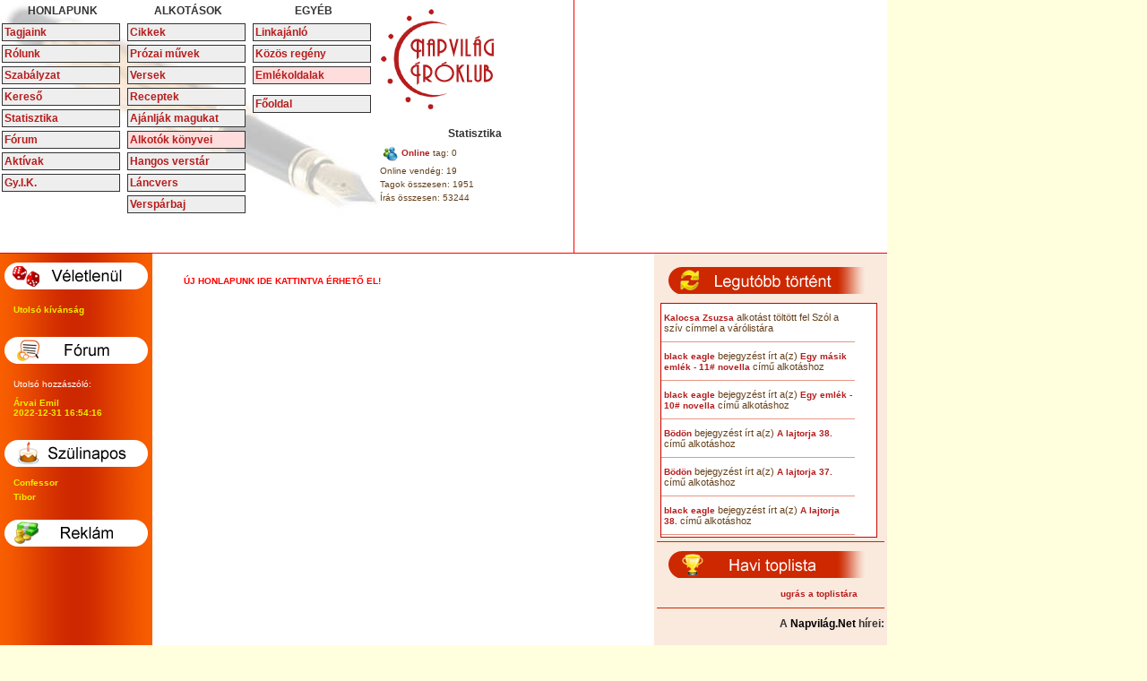

--- FILE ---
content_type: text/html; charset=UTF-8
request_url: https://iroklub.napvilag.net/iras/10682
body_size: 4754
content:
<!DOCTYPE html PUBLIC "-//W3C//DTD XHTML 1.0 Strict//EN" "https://www.w3.org/TR/xhtml1/DTD/xhtml1-strict.dtd">
<html xmlns="https://www.w3.org/1999/xhtml" lang="hu" xml:lang="hu">
<head>
<meta name="keywords" lang="hu" content="Napvilág Íróklub, Médiaajánlat, reklámajánlat, írás, versek, novellák, cikkek, vers, novella, cikk, könyv, e-könyv, kultúra, közösség, közösségépítés, kulturális, irodalom, irodalmi, feltöltés" />
<meta name="description" lang="hu" content="Napvilág Íróklub. Médiaajánlat, reklámajánlat" />
<meta http-equiv="Content-Type" content="text/html; charset=utf-8" />
<meta http-equiv="Content-Language" content="hu" />
<meta name="distribution" content="Global" />
<meta name="rating" content="general" />
<meta name="doc-type" content="web page" />
<meta name="copyright" lang="hu" content="Copyright (C) 2004-2008 Napvilág Íróklub" />
<meta name="Author" lang="hu" content="Mirla Webstúdió" />
<meta name="ROBOTS" content="INDEX,FOLLOW" />
<title>Napvilág.Net - Médiaajánlat, reklámajánlat</title>
<meta name="verify-v1" content="DBVtjRFS0zf+1iCMfWS6vW1bDBNWdPbLjjtLf2zztHk=" />
<base href="https://iroklub.napvilag.net/" />
<link rel="alternate" type="application/rss+xml" href="https://iroklub.napvilag.net/rss/cikk_rss.xml" title="Napvilág Íróklub - cikkek (RSS 2.0)" />
<link rel="alternate" type="application/rss+xml" href="https://iroklub.napvilag.net/rss/proza_rss.xml" title="Napvilág Íróklub - prózák (RSS 2.0)" />
<link rel="alternate" type="application/rss+xml" href="https://iroklub.napvilag.net/rss/vers_rss.xml" title="Napvilág Íróklub - versek (RSS 2.0)" />
<link href="https://iroklub.napvilag.net/style.css" type="text/css" rel="stylesheet" />
<script language="javascript" src="events.js"></script>


</head>

<body><table width="990" cellpadding="0" cellspacing="0" style="border-bottom: 1px solid #FF0000; background: url(imgs/bfbground.jpg) top left no-repeat #FFFFFF;">

 <tr>

  <td style="width: 140px;" align="left" valign="top">

	<h2 style="margin: 5px; text-align: center;">HONLAPUNK</h2>

	<a href="https://iroklub.napvilag.net/taginfo" class="topmenu">Tagjaink</a>

	<a href="https://iroklub.napvilag.net/rolunk" class="topmenu">Rólunk</a>

	<a href="https://iroklub.napvilag.net/szabalyzat" class="topmenu">Szabályzat</a>

	<a href="https://iroklub.napvilag.net/kereses" class="topmenu">Kereső</a>

	<a href="https://iroklub.napvilag.net/statisztika" class="topmenu">Statisztika</a>

	<a href="https://iroklub.napvilag.net/forum" class="topmenu">Fórum</a>

	<a href="https://iroklub.napvilag.net/aktivak" class="topmenu">Aktívak</a>

	<a href="https://iroklub.napvilag.net/segitek" class="topmenu">Gy.I.K.</a>

  </td>

  <td style="width: 140px;" align="left" valign="top">

	<h2 style="margin: 5px; text-align: center;">ALKOTÁSOK</h2>

	<a href="https://iroklub.napvilag.net/kategoria/cikkek" class="topmenu">Cikkek</a>

	<a href="https://iroklub.napvilag.net/kategoria/prozai_muvek" class="topmenu">Prózai művek</a>

	<a href="https://iroklub.napvilag.net/kategoria/versek" class="topmenu">Versek</a>

	<a href="https://iroklub.napvilag.net/kategoria/receptek" class="topmenu">Receptek</a>

	<a href="https://iroklub.napvilag.net/onajanlo" class="topmenu">Ajánlják magukat</a>

	<a href="https://iroklub.napvilag.net/tagok_kotetei" class="topmenuc">Alkotók könyvei</a>

	<a href="https://iroklub.napvilag.net/hangos_versek" class="topmenu">Hangos verstár</a>

	<a href="https://iroklub.napvilag.net/lancvers" class="topmenu">Láncvers</a>

	<a href="https://iroklub.napvilag.net/versparbaj" class="topmenu">Verspárbaj</a>

  </td>

  <td style="width: 140px;" align="left" valign="top">

	<h2 style="margin: 5px; text-align: center;">EGYÉB</h2>

	<a href="https://iroklub.napvilag.net/linkajanlo" class="topmenu">Linkajánló</a>
	
	<a href="https://iroklub.napvilag.net/kozos" class="topmenu">Közös regény</a>

	<a href="https://iroklub.napvilag.net/emlekoldalak" class="topmenuc">Emlékoldalak</a>

	<a href="https://iroklub.napvilag.net" class="topmenu" style="margin-top: 10px;">Főoldal</a>

  </td>

  <td style="width: 220px;" align="left" valign="top">



	<div style="margin: 0px;"><a href="https://iroklub.napvilag.net"><img src="imgs/logo.gif" style="border: 0px;" alt="Napvilág Íróklub" title="Napvilág Íróklub" /></a></div>

	<div style="margin: 0px;"><h2 style="margin: 5px; text-align: center;">Statisztika</h2></div>

	<p style="margin: 4px;"><img src="https://iroklub.napvilag.net/imgs/people.gif" style="border: 0px; vertical-align: middle;" alt="" /><a href="https://iroklub.napvilag.net/online_users">Online</a> tag: 0</p>

	<p style="margin: 4px;">Online vendég: 19</p>

	<p style="margin: 4px;">Tagok összesen: 1951</p>

	<p style="margin: 4px;">Írás összesen: 53244</p>





  </td>

  <td style="width: 349px; border-left: 1px solid #FF0000;" align="center" valign="middle" rowspan="2">
			<script type="text/javascript"><!--
			google_ad_client = "pub-2182232165470405";
			/* 336x280, created 9/8/08 */
			google_ad_slot = "2330600834";
			google_ad_width = 336;
			google_ad_height = 280;
			-->
			</script>
			<script type="text/javascript"
			src="https://pagead2.googlesyndication.com/pagead/show_ads.js">
			</script>
  </td>

 </tr>

 <tr>

  <td colspan="4" align="center" valign="middle" style="padding-left: 15px; padding-top: 5px;">

  </td>

 </tr>

</table>
<table cellpadding="0" cellspacing="0" style="width: 990px; background-color: #FFFFFF; clear: both;">

 <tr>

  <td style="width: 170px; background: url(https://iroklub.napvilag.net/imgs/jsbg.gif) top repeat-y #DC3A00; text-align: left; vertical-align: top; color: #FFFFFF;">



	

	<div style="float: left; width: 100%; margin-top: 10px; padding: 0px;">

	<img src="https://iroklub.napvilag.net/imgs/random.gif" style="border: 0px;" alt="Véletlen" />  

	<div style="margin: 0px; padding: 5px;">

	<p style="padding: 0px; margin: 10px;"><a href="https://iroklub.napvilag.net/iras/19935" style="color: #EEEE00;">Utolsó kívánság</a>

	</p>

	</div>

	</div>

	

	<div style="float: left; width: 100%; margin-top: 10px; padding: 0px;">

	<img src="https://iroklub.napvilag.net/imgs/forum.gif" style="border: 0px;" alt="Fórum" />  

	<div style="margin: 0px; padding: 5px;">

	<p style="padding: 0px; margin: 10px;">Utolsó hozzászóló:</p>

	<p style="padding: 0px; margin: 10px;">

		<a href="https://iroklub.napvilag.net/forum/topicid/1" style="color: #EEEE00;">Árvai Emil<br />2022-12-31 16:54:16</a></p>
	</div>
	</div>
	<div style="float: left; width: 100%; margin-top: 10px; padding: 0px;">
	<img src="https://iroklub.napvilag.net/imgs/szulinap.gif" style="border: 0px;" alt="Szülinaposok" />  
	<div style="margin: 0px; padding: 5px;">
	
		<p style="padding: 0px; margin: 5px 10px;"><a href="https://iroklub.napvilag.net/taginfo/1507" style="color: #EEEE00;">Confessor</a></p>
		<p style="padding: 0px; margin: 5px 10px;"><a href="https://iroklub.napvilag.net/taginfo/3703" style="color: #EEEE00;">Tibor</a></p>
	</div>
	</div>
	<div style="float: left; width: 100%; margin-top: 10px; padding: 0px;">

	<img src="https://iroklub.napvilag.net/imgs/ads.gif" style="border: 0px;" alt="Reklám" />  

	<div style="margin: 0px; padding: 0px; text-align: center;">

	<p style="padding: 0px; margin-top: 5px;"><script type="text/javascript"><!--
	google_ad_client = "pub-2182232165470405";
	/* iroklub_160X600_A */
	google_ad_slot = "2630139950";
	google_ad_width = 160;
	google_ad_height = 600;
	//-->
	</script>
	<script type="text/javascript"
	src="https://pagead2.googlesyndication.com/pagead/show_ads.js">
	</script></p>

	</div>
	</div>

  </td>

 <td align="left" valign="top" style="width: 540px; padding: 10px;"><div style="padding: 15px;">


 <a href="https://napvilag.net" style="color: #ff0000; font-weight: bold; padding: 10px;">ÚJ HONLAPUNK IDE KATTINTVA ÉRHETŐ EL!</a>


</div>

  </td>



  <td style="width: 254px; padding: 3px; background-color: #FAE9DD;" align="right" valign="top">
		<script type="text/javascript">
			setTimeout(function() {Ajax();}, 10000);
		</script>
	<div style="margin: 8px auto 0 auto; padding: 4px; text-align: center; border-bottom: 1px solid #CD2800;">
	<p style="margin: 0 auto 8px auto;"><img src="https://iroklub.napvilag.net/imgs/legutobb.gif" style="border: 0px;" alt="Legutóbb történt" /></p>
		<div id="evlist">
		<div class="cbd"><p style="margin: 6px 0px 6px 0px;"><a href="https://iroklub.napvilag.net/taginfo/4050">Kalocsa Zsuzsa</a> alkotást töltött fel Szól a szív címmel a várólistára</p></div>
		<div style="clear: both; font-size: 1px; line-height: 1px;"></div>
		<div class="cbd"><p style="margin: 6px 0px 6px 0px;"><a href="https://iroklub.napvilag.net/taginfo/3860">black eagle</a> bejegyzést írt a(z) <a href="https://iroklub.napvilag.net/iras/69724">Egy másik emlék - 11# novella</a> című alkotáshoz</p></div>
		<div style="clear: both; font-size: 1px; line-height: 1px;"></div>
		<div class="cbd"><p style="margin: 6px 0px 6px 0px;"><a href="https://iroklub.napvilag.net/taginfo/3860">black eagle</a> bejegyzést írt a(z) <a href="https://iroklub.napvilag.net/iras/69713">Egy emlék - 10# novella</a> című alkotáshoz</p></div>
		<div style="clear: both; font-size: 1px; line-height: 1px;"></div>
		<div class="cbd"><p style="margin: 6px 0px 6px 0px;"><a href="https://iroklub.napvilag.net/taginfo/665">Bödön</a> bejegyzést írt a(z) <a href="https://iroklub.napvilag.net/iras/65421">A lajtorja 38.</a> című alkotáshoz</p></div>
		<div style="clear: both; font-size: 1px; line-height: 1px;"></div>
		<div class="cbd"><p style="margin: 6px 0px 6px 0px;"><a href="https://iroklub.napvilag.net/taginfo/665">Bödön</a> bejegyzést írt a(z) <a href="https://iroklub.napvilag.net/iras/65360">A lajtorja 37.</a> című alkotáshoz</p></div>
		<div style="clear: both; font-size: 1px; line-height: 1px;"></div>
		<div class="cbd"><p style="margin: 6px 0px 6px 0px;"><a href="https://iroklub.napvilag.net/taginfo/3860">black eagle</a> bejegyzést írt a(z) <a href="https://iroklub.napvilag.net/iras/65421">A lajtorja 38.</a> című alkotáshoz</p></div>
		<div style="clear: both; font-size: 1px; line-height: 1px;"></div>
		<div class="cbd"><p style="margin: 6px 0px 6px 0px;"><a href="https://iroklub.napvilag.net/taginfo/3860">black eagle</a> bejegyzést írt a(z) <a href="https://iroklub.napvilag.net/iras/65360">A lajtorja 37.</a> című alkotáshoz</p></div>
		<div style="clear: both; font-size: 1px; line-height: 1px;"></div>
		<div class="cbd"><p style="margin: 6px 0px 6px 0px;"><a href="https://iroklub.napvilag.net/taginfo/3055">Krómer Ágnes</a> bejegyzést írt a(z) <a href="https://iroklub.napvilag.net/iras/69998">Az Ó és az Új</a> című alkotáshoz</p></div>
		<div style="clear: both; font-size: 1px; line-height: 1px;"></div>
		<div class="cbd"><p style="margin: 6px 0px 6px 0px;"><a href="https://iroklub.napvilag.net/taginfo/3055">Krómer Ágnes</a> bejegyzést írt a(z) <a href="https://iroklub.napvilag.net/iras/69998">Az Ó és az Új</a> című alkotáshoz</p></div>
		<div style="clear: both; font-size: 1px; line-height: 1px;"></div>
		<div class="cbd"><p style="margin: 6px 0px 6px 0px;"><a href="https://iroklub.napvilag.net/taginfo/3055">Krómer Ágnes</a> bejegyzést írt a(z) <a href="https://iroklub.napvilag.net/iras/69998">Az Ó és az Új</a> című alkotáshoz</p></div>
		<div style="clear: both; font-size: 1px; line-height: 1px;"></div>
		<div class="cbd"><p style="margin: 6px 0px 6px 0px;"><a href="https://iroklub.napvilag.net/taginfo/665">Bödön</a> bejegyzést írt a(z) <a href="https://iroklub.napvilag.net/iras/65303">A lajtorja 36.</a> című alkotáshoz</p></div>
		<div style="clear: both; font-size: 1px; line-height: 1px;"></div>
		<div class="cbd"><p style="margin: 6px 0px 6px 0px;"><a href="https://iroklub.napvilag.net/taginfo/3860">black eagle</a> bejegyzést írt a(z) <a href="https://iroklub.napvilag.net/iras/65303">A lajtorja 36.</a> című alkotáshoz</p></div>
		<div style="clear: both; font-size: 1px; line-height: 1px;"></div>
		<div class="cbd"><p style="margin: 6px 0px 6px 0px;"><a href="https://iroklub.napvilag.net/taginfo/3505">eferesz</a> bejegyzést írt a(z) <a href="https://iroklub.napvilag.net/iras/69998">Az Ó és az Új</a> című alkotáshoz</p></div>
		<div style="clear: both; font-size: 1px; line-height: 1px;"></div>
		<div class="cbd"><p style="margin: 6px 0px 6px 0px;"><a href="https://iroklub.napvilag.net/taginfo/3939">szilkati</a> alkotást töltött fel <a href="https://iroklub.napvilag.net/iras/69998">Az Ó és az Új</a> címmel</p></div>
		<div style="clear: both; font-size: 1px; line-height: 1px;"></div>
		<div class="cbd"><p style="margin: 6px 0px 6px 0px;"><a href="https://iroklub.napvilag.net/taginfo/2779">Tóni</a> alkotást töltött fel <a href="https://iroklub.napvilag.net/iras/69997">Petőfi Sándor: A farkasok dala / Lied der Wölfe</a> címmel</p></div>
		<div style="clear: both; font-size: 1px; line-height: 1px;"></div>
		<div class="cbd"><p style="margin: 6px 0px 6px 0px;"><a href="https://iroklub.napvilag.net/taginfo/2779">Tóni</a> alkotást töltött fel <a href="https://iroklub.napvilag.net/iras/69996">Radnóti Miklós: Járkálj csak, Wandeln nur</a> címmel</p></div>
		<div style="clear: both; font-size: 1px; line-height: 1px;"></div>
		<div class="cbd"><p style="margin: 6px 0px 6px 0px;"><a href="https://iroklub.napvilag.net/taginfo/665">Bödön</a> bejegyzést írt a(z) <a href="https://iroklub.napvilag.net/iras/69994">A lajtorja 155.</a> című alkotáshoz</p></div>
		<div style="clear: both; font-size: 1px; line-height: 1px;"></div>
		<div class="cbd"><p style="margin: 6px 0px 6px 0px;"><a href="https://iroklub.napvilag.net/taginfo/3505">eferesz</a> alkotást töltött fel <a href="https://iroklub.napvilag.net/iras/69995">Így, újév felé?</a> címmel</p></div>
		<div style="clear: both; font-size: 1px; line-height: 1px;"></div>
		<div class="cbd"><p style="margin: 6px 0px 6px 0px;"><a href="https://iroklub.napvilag.net/taginfo/3505">eferesz</a> bejegyzést írt a(z) <a href="https://iroklub.napvilag.net/iras/69977">Teremtésem</a> című alkotáshoz</p></div>
		<div style="clear: both; font-size: 1px; line-height: 1px;"></div>
		<div class="cbd"><p style="margin: 6px 0px 6px 0px;"><a href="https://iroklub.napvilag.net/taginfo/3314">sailor</a> bejegyzést írt a(z) <a href="https://iroklub.napvilag.net/iras/69994">A lajtorja 155.</a> című alkotáshoz</p></div>
		<div style="clear: both; font-size: 1px; line-height: 1px;"></div>
		<div class="cbd"><p style="margin: 6px 0px 6px 0px;"><a href="https://iroklub.napvilag.net/taginfo/665">Bödön</a> alkotást töltött fel <a href="https://iroklub.napvilag.net/iras/69994">A lajtorja 155.</a> címmel</p></div>
		<div style="clear: both; font-size: 1px; line-height: 1px;"></div>
		<div class="cbd"><p style="margin: 6px 0px 6px 0px;"><a href="https://iroklub.napvilag.net/taginfo/3314">sailor</a> bejegyzést írt a(z) <a href="https://iroklub.napvilag.net/iras/69988">Gömbölyű</a> című alkotáshoz</p></div>
		<div style="clear: both; font-size: 1px; line-height: 1px;"></div>
		<div class="cbd"><p style="margin: 6px 0px 6px 0px;"><a href="https://iroklub.napvilag.net/taginfo/3314">sailor</a> bejegyzést írt a(z) <a href="https://iroklub.napvilag.net/iras/69977">Teremtésem</a> című alkotáshoz</p></div>
		<div style="clear: both; font-size: 1px; line-height: 1px;"></div>
		<div class="cbd"><p style="margin: 6px 0px 6px 0px;"><a href="https://iroklub.napvilag.net/taginfo/2779">Tóni</a> alkotást töltött fel <a href="https://iroklub.napvilag.net/iras/69993">Jörgné Draskóczy Ilma: Élet ? halál / Leben ? Tod</a> címmel</p></div>
		<div style="clear: both; font-size: 1px; line-height: 1px;"></div>
		<div class="cbd"><p style="margin: 6px 0px 6px 0px;"><a href="https://iroklub.napvilag.net/taginfo/3505">eferesz</a> bejegyzést írt a(z) <a href="https://iroklub.napvilag.net/iras/69979">Így, karácsony múltán?</a> című alkotáshoz</p></div>
		<div style="clear: both; font-size: 1px; line-height: 1px;"></div>
		<div class="cbd"><p style="margin: 6px 0px 6px 0px;"><a href="https://iroklub.napvilag.net/taginfo/3505">eferesz</a> bejegyzést írt a(z) <a href="https://iroklub.napvilag.net/iras/69977">Teremtésem</a> című alkotáshoz</p></div>
		<div style="clear: both; font-size: 1px; line-height: 1px;"></div>
		<div class="cbd"><p style="margin: 6px 0px 6px 0px;"><a href="https://iroklub.napvilag.net/taginfo/3505">eferesz</a> bejegyzést írt a(z) <a href="https://iroklub.napvilag.net/iras/69974">Szavak</a> című alkotáshoz</p></div>
		<div style="clear: both; font-size: 1px; line-height: 1px;"></div>
		<div class="cbd"><p style="margin: 6px 0px 6px 0px;"><a href="https://iroklub.napvilag.net/taginfo/3505">eferesz</a> alkotást töltött fel <a href="https://iroklub.napvilag.net/iras/69992">Évgyűrűk</a> címmel</p></div>
		<div style="clear: both; font-size: 1px; line-height: 1px;"></div>
		<div class="cbd"><p style="margin: 6px 0px 6px 0px;"><a href="https://iroklub.napvilag.net/taginfo/2779">Tóni</a> alkotást töltött fel <a href="https://iroklub.napvilag.net/iras/69991">Ady Endre: Egy jövő költő / Ein zukünftiger</a> címmel</p></div>
		<div style="clear: both; font-size: 1px; line-height: 1px;"></div>
		<div class="cbd"><p style="margin: 6px 0px 6px 0px;"><a href="https://iroklub.napvilag.net/taginfo/2779">Tóni</a> alkotást töltött fel <a href="https://iroklub.napvilag.net/iras/69990">Petőfi Sándor: Hazámban / In der Heimat</a> címmel</p></div>
		<div style="clear: both; font-size: 1px; line-height: 1px;"></div>
		<div class="cbd"><p style="margin: 6px 0px 6px 0px;"><a href="https://iroklub.napvilag.net/taginfo/2779">Tóni</a> alkotást töltött fel <a href="https://iroklub.napvilag.net/iras/69989">Kis János: Hajós ének / Schiffers Gesang</a> címmel</p></div>
		<div style="clear: both; font-size: 1px; line-height: 1px;"></div>
		<div class="cbd"><p style="margin: 6px 0px 6px 0px;"><a href="https://iroklub.napvilag.net/taginfo/1286">Árvai Emil</a> bejegyzést írt a(z) <a href="https://iroklub.napvilag.net/forum/topicid/1">Általános csevegés</a> fórumtémához</p></div>
		<div style="clear: both; font-size: 1px; line-height: 1px;"></div>
		<div class="cbd"><p style="margin: 6px 0px 6px 0px;"><a href="https://iroklub.napvilag.net/taginfo/3939">szilkati</a> bejegyzést írt a(z) <a href="https://iroklub.napvilag.net/iras/69966">Régi regék erdeje</a> című alkotáshoz</p></div>
		<div style="clear: both; font-size: 1px; line-height: 1px;"></div>
		<div class="cbd"><p style="margin: 6px 0px 6px 0px;"><a href="https://iroklub.napvilag.net/taginfo/3939">szilkati</a> bejegyzést írt a(z) <a href="https://iroklub.napvilag.net/iras/69974">Szavak</a> című alkotáshoz</p></div>
		<div style="clear: both; font-size: 1px; line-height: 1px;"></div>
		<div class="cbd"><p style="margin: 6px 0px 6px 0px;"><a href="https://iroklub.napvilag.net/taginfo/3939">szilkati</a> alkotást töltött fel <a href="https://iroklub.napvilag.net/iras/69988">Gömbölyű</a> címmel</p></div>
		<div style="clear: both; font-size: 1px; line-height: 1px;"></div>
		<div class="cbd"><p style="margin: 6px 0px 6px 0px;"><a href="https://iroklub.napvilag.net/taginfo/2779">Tóni</a> alkotást töltött fel <a href="https://iroklub.napvilag.net/iras/69987">Szabolcska Mihály: Újév / Neues Jahr</a> címmel</p></div>
		<div style="clear: both; font-size: 1px; line-height: 1px;"></div>
		<div class="cbd"><p style="margin: 6px 0px 6px 0px;"><a href="https://iroklub.napvilag.net/taginfo/2779">Tóni</a> alkotást töltött fel <a href="https://iroklub.napvilag.net/iras/69986">Sértő Kálmán: Kívánság / Wunsch</a> címmel</p></div>
		<div style="clear: both; font-size: 1px; line-height: 1px;"></div>
		<div class="cbd"><p style="margin: 6px 0px 6px 0px;"><a href="https://iroklub.napvilag.net/taginfo/158">sanna</a> alkotást töltött fel személyiség címmel a várólistára</p></div>
		<div style="clear: both; font-size: 1px; line-height: 1px;"></div>
		<div class="cbd"><p style="margin: 6px 0px 6px 0px;"><a href="https://iroklub.napvilag.net/taginfo/2307">Kankalin</a> bejegyzést írt a(z) <a href="https://iroklub.napvilag.net/iras/69974">Szavak</a> című alkotáshoz</p></div>
		<div style="clear: both; font-size: 1px; line-height: 1px;"></div>
		<div class="cbd"><p style="margin: 6px 0px 6px 0px;"><a href="https://iroklub.napvilag.net/taginfo/2307">Kankalin</a> bejegyzést írt a(z) <a href="https://iroklub.napvilag.net/iras/69974">Szavak</a> című alkotáshoz</p></div>
		<div style="clear: both; font-size: 1px; line-height: 1px;"></div>
		</div>
	</div>

 

	<div style="float: right; width: 100%; margin-top: 10px; padding: 0px; border-bottom: 1px solid #CD2800; text-align: center;">

	<img src="https://iroklub.napvilag.net/imgs/toplista.gif" style="border: 0px;" alt="Toplista" />

	<div style=" width: 90%; margin: 0px; padding: 5px; text-align: right;">

		<p style="padding: 0px; margin: 5px 10px 5px 10px;"><a href="https://iroklub.napvilag.net/toplista">ugrás a toplistára</a></p>

	</div>

	</div><div style="width: 240px; float: right; font-size: 10px;"><h2 style="margin: 10px 0px 0px 0px;">A <a href="https://www.napvilag.net" style="color: #000000; font-size: 12px;">Napvilág.Net</a> hírei:</h2><div style="width: 240px; padding: 10px 0px 5px 0px; float: left; text-align: left; border-bottom: 2px dashed;">
			<h2><a href="https://www.napvilag.net/irodalom/20141020/csurgo_csaba_kukoricza_janos_vitez_ujragondolt_kalandjai">Csurgó Csaba: Kukoricza - János vitéz újragondolt kalandjai</a></h2>
			<img style="float: right; margin-left: 5px;" src="https://www.napvilag.net/kep/lead/201410/dl5zN9ae.jpg" alt="Csurgó Csaba: Kukoricza - János vitéz újragondolt kalandjai" title="Csurgó Csaba: Kukoricza - János vitéz újragondolt kalandjai" />Tüzesen süt le a nyári nap sugára... egy plüssjuhászra? Rá bizony. Aki amellett, hogy egy véres, forradalmi hangulatú, sebes sodrású kémtörténetbe csöppen, talán képes lesz újrafogalmazni a gondolatainkat Petőfi klasszikusáról. Fiókba az előítéletekkel, és lássuk, hogy boldogul Kukoricza Jancsi egy egészen más kontextusban!
			<p style="text-align: right; margin-top: 10px;">2014. 10. 20. - <a href="https://www.napvilag.net/irodalom">Irodalom</a></p>
			</div><div style="width: 240px; padding: 4px 0px 5px 0px; float: left; text-align: left; border-bottom: 2px dashed;">
			<h2><a href="https://www.napvilag.net/ifjusag/20140804/szakacsiban_tartottak_az_unios_except_program_nyari_akademiajat">Szakácsiban tartották az uniós Except program nyári akadémiáját</a></h2>
			</div><div style="width: 240px; padding: 4px 0px 5px 0px; float: left; text-align: left; border-bottom: 2px dashed;">
			<h2><a href="https://www.napvilag.net/film/20140401/david_duchovny_uj_sorozataban_charles_manson_szektaja_utan_nyomoz">David Duchovny új sorozatában Charles Manson szektája után nyomoz</a></h2>
			</div></div>
	 <div style="width: 240px; float: right; margin: 15px 0 0 0; text-align: center; background-color: #f3f3f3;">
<iframe src="https://www.facebook.com/plugins/likebox.php?href=http%3A%2F%2Fwww.facebook.com%2Fpages%2FNapvil%C3%A1g-%C3%8Dr%C3%B3klub%2F195199727167883&amp;width=240&amp;colorscheme=light&amp;show_faces=true&amp;stream=false&amp;header=false&amp;height=280" scrolling="no" frameborder="0" style="border:none; overflow:hidden; width:240px; height:280px;" allowTransparency="true"></iframe>
	</div>
		<div style="clear: both;">&nbsp;</div>
				<p style="margin: 10px 0px 0px 0px; text-align: right;"><a href="https://thegpscoordinates.net" class="bot" style="font-size: 10px;">thegpscoordinates.net</a></p>		
				<p style="margin: 10px 0px 0px 0px; text-align: right;"><a href="https://www.zenitfutar.hu" class="bot" style="font-size: 10px;" title="Zenit Furászolgálat">Zenit Futárszolgálat</a></p>			
  </td>
 </tr>
 <tr>
 <td style="padding: 5px; vertical-align: middle; text-align: center; border-top: 3px solid #F3A06F; border-bottom: 1px solid #F3A06F;" colspan="3">Minden jog a szerkesztőség és a szerzők részére fenntartva! &#169; 2004 - 2026  <a href="https://iroklub.napvilag.net/rss/cikk_rss.xml"><img src="https://iroklub.napvilag.net/rss/cikk_rss.gif" style="vertical-align: middle; border: 0px;" /></a>  <a href="https://iroklub.napvilag.net/rss/proza_rss.xml"><img src="https://iroklub.napvilag.net/rss/proza_rss.gif" style="vertical-align: middle; border: 0px;" /></a>  <a href="https://iroklub.napvilag.net/rss/vers_rss.xml"><img src="https://iroklub.napvilag.net/rss/vers_rss.gif" style="vertical-align: middle; border: 0px;" /></a>
 </td>
 </tr>
</table>
 <script type="text/javascript">
window.google_analytics_uacct = "UA-1242097-6";
</script>
<script src="https://www.google-analytics.com/urchin.js" type="text/javascript">
</script>
<script type="text/javascript">
_uacct = "UA-1242097-6";
urchinTracker();
</script>
</body>
</html>

--- FILE ---
content_type: text/html; charset=utf-8
request_url: https://www.google.com/recaptcha/api2/aframe
body_size: 267
content:
<!DOCTYPE HTML><html><head><meta http-equiv="content-type" content="text/html; charset=UTF-8"></head><body><script nonce="kkpnj9VC-hpO55hXcl66wQ">/** Anti-fraud and anti-abuse applications only. See google.com/recaptcha */ try{var clients={'sodar':'https://pagead2.googlesyndication.com/pagead/sodar?'};window.addEventListener("message",function(a){try{if(a.source===window.parent){var b=JSON.parse(a.data);var c=clients[b['id']];if(c){var d=document.createElement('img');d.src=c+b['params']+'&rc='+(localStorage.getItem("rc::a")?sessionStorage.getItem("rc::b"):"");window.document.body.appendChild(d);sessionStorage.setItem("rc::e",parseInt(sessionStorage.getItem("rc::e")||0)+1);localStorage.setItem("rc::h",'1768698641877');}}}catch(b){}});window.parent.postMessage("_grecaptcha_ready", "*");}catch(b){}</script></body></html>

--- FILE ---
content_type: text/css
request_url: https://iroklub.napvilag.net/style.css
body_size: 691
content:
/* Mirla Webstudio */
body {
	font-size: 12px;
	font-family: Arial, Tahoma, Sans-Serif;
	color: #7B2E00;
	margin: 0px;
	padding: 0px;
	background-color: #FFFFDD;
	}

td {
	font-family: Verdana, Tahoma, Sans-Serif;
	font-size: 10px;
	color: #65401B;
 }



a.topmenu:link, a.topmenu:visited {
	font-family: Verdana, Tahoma, Sans-Serif;
	font-size: 12px;
	color: #B61D1D;
	text-decoration: none;
	font-weight: bold;
	background-color: #EEEEEE;
	padding: 2px;
	margin: 2px;
	float:left;
	width: 90%;
	border: 1px solid #333333;
}

a.topmenu:hover {
	color: #B61D1D;
	text-decoration: none;
	background-color: #FFEEAA;
}

a.topmenub:link, a.topmenub:visited {
	font-family: Verdana, Tahoma, Sans-Serif;
	font-size: 12px;
	color: #B61D1D;
	text-decoration: none;
	font-weight: bold;
	background-color: #FFEECC;
	padding: 2px;
	margin: 2px;
	float:left;
	width: 90%;
	border: 1px solid #333333;
}

a.topmenub:hover {
	color: #B61D1D;
	text-decoration: none;
	background-color: #EEEEEE;
}

a.topmenuc:link, a.topmenuc:visited {
	font-family: Verdana, Tahoma, Sans-Serif;
	font-size: 12px;
	color: #B61D1D;
	text-decoration: none;
	font-weight: bold;
	background-color: #FFDDDD;
	padding: 2px;
	margin: 2px;
	float:left;
	width: 90%;
	border: 1px solid #333333;
}

a.topmenuc:hover {
	color: #B61D1D;
	text-decoration: none;
	background-color: #FFEEAA;
}

a.kateg:link, a.kateg:visited {
	font-family: Verdana, Tahoma, Sans-Serif;
	font-size: 12px;
	color: #B61D1D;
	text-decoration: none;
	font-weight: bold;
	padding: 4px;
	margin: 2px 0px 2px 30px;
	display: block;
	width: 40%;
	border: 1px solid #333333;
}

a.kateg:hover {
	color: #B61D1D;
	text-decoration: none;
	background-color: #FFEEAA;
}

a:link, a:visited {
	font-family: Verdana, Tahoma, Sans-Serif;
	font-size: 10px;
	color: #B61D1D;
	text-decoration: none;
	font-weight: bold;
}

a:hover {
	color: #B61D1D;
	text-decoration: underline;
}


	

h1 {
	font-family: Arial, Tahoma, Sans-Serif;
	font-size: 16px;
	color: #830D0D;
	margin: 0px 10px 10px 0px;
}

h2 {
	font-family: Arial, Tahoma, Sans-Serif;
	font-size: 12px;
	color: #333333;
}

h2.hircim {
	color: #333333;
	margin-left: 25px;
}


.b_inputbox {
  font-family: Verdana, Arial, Helvetica, sans-serif;
  font-size: 10px;
  color: #000000;
  background-color: #FFFFFF;
  border: 1px solid #FF7D32;
}

	
.button {
  font-family: Verdana, Arial, Helvetica, sans-serif;
  font-style: normal;
  text-align:  center;
  font-size: 10px;
  font-weight: bold;
  line-height:  10px;
  background-color: #B61D1D;
  color: #FFFFFF;
  border: 1px solid #FF7D32;
  cursor: pointer;
  padding-top: 3px;
  padding-bottom: 3px;
}



.inputbox {
  font-family: Verdana, Arial, Helvetica, sans-serif;
  font-size: 12px;
  color: #8C2929;
  background-color: #FFFFFF;
  border: 1px solid #FF7D32;
}

textarea {
    resize: none;
}

#oldal {
	width: 240px;
	height: 260px;
	background-color: #FFFFFF;
	border: 1px solid #CC0000;
	overflow: auto;
}

.cbb {
	float: left;
	display: inline;
	width: 140px;
	padding: 3px;
	text-align: left;
	background-color: #A33531;
	font-weight: bold;
	color: #E5E5E5;
}

.cbc {
	float: right;
	display: inline;
	width: 70px;
	padding: 3px;
	background-color: #A33531;
	color: #E5E5E5;
}

.cbd {
	float: left;
	display: inline;
	width: 210px;
	text-align: left;
	padding: 3px;
	font-size: 11px;
	border-bottom: 1px solid #e69682;
}

#evlist {
	width: 240px;
	height: 260px;
	background-color: #FFFFFF;
	border: 1px solid #CC0000;
	overflow: auto;
}

.newmessege {
	border: 1px solid #CC0000;
	font-size: 12px;
	font-family: Verdana,Georgia,Tahoma;
}